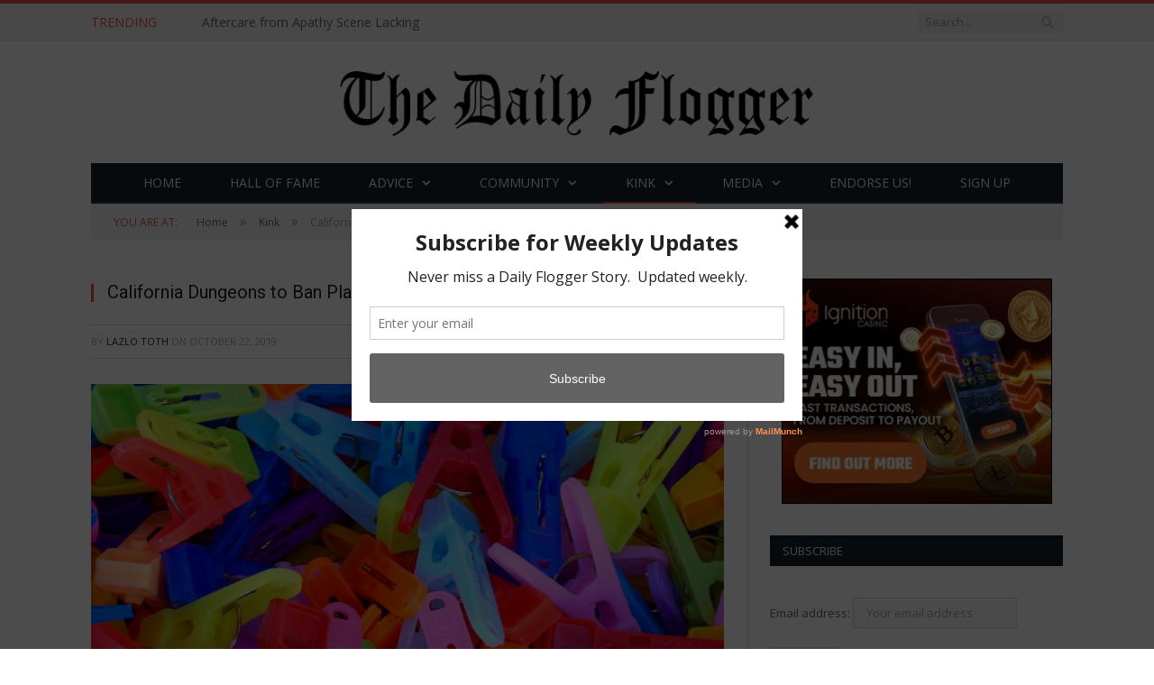

--- FILE ---
content_type: text/html; charset=UTF-8
request_url: https://thedailyflogger.com/california-dungeons-to-ban-plastic-clothespins/
body_size: 18624
content:

<!DOCTYPE html>

<!--[if IE 8]> <html class="ie ie8" lang="en-US"> <![endif]-->
<!--[if IE 9]> <html class="ie ie9" lang="en-US"> <![endif]-->
<!--[if gt IE 9]><!--> <html lang="en-US"> <!--<![endif]-->

<head>


<meta charset="UTF-8" />
<title>  California Dungeons to Ban Plastic Clothespins</title>

 
<meta name="viewport" content="width=device-width, initial-scale=1" />
<meta http-equiv="X-UA-Compatible" content="IE=edge" />
<link rel="pingback" href="https://thedailyflogger.com/xmlrpc.php" />
	
<link rel="shortcut icon" href="https://34.212.30.172/wp-content/uploads/2021/06/icon.jpg" />	

	
<script type="text/javascript">
/* <![CDATA[ */
(()=>{var e={};e.g=function(){if("object"==typeof globalThis)return globalThis;try{return this||new Function("return this")()}catch(e){if("object"==typeof window)return window}}(),function({ampUrl:n,isCustomizePreview:t,isAmpDevMode:r,noampQueryVarName:o,noampQueryVarValue:s,disabledStorageKey:i,mobileUserAgents:a,regexRegex:c}){if("undefined"==typeof sessionStorage)return;const d=new RegExp(c);if(!a.some((e=>{const n=e.match(d);return!(!n||!new RegExp(n[1],n[2]).test(navigator.userAgent))||navigator.userAgent.includes(e)})))return;e.g.addEventListener("DOMContentLoaded",(()=>{const e=document.getElementById("amp-mobile-version-switcher");if(!e)return;e.hidden=!1;const n=e.querySelector("a[href]");n&&n.addEventListener("click",(()=>{sessionStorage.removeItem(i)}))}));const g=r&&["paired-browsing-non-amp","paired-browsing-amp"].includes(window.name);if(sessionStorage.getItem(i)||t||g)return;const u=new URL(location.href),m=new URL(n);m.hash=u.hash,u.searchParams.has(o)&&s===u.searchParams.get(o)?sessionStorage.setItem(i,"1"):m.href!==u.href&&(window.stop(),location.replace(m.href))}({"ampUrl":"https:\/\/thedailyflogger.com\/california-dungeons-to-ban-plastic-clothespins\/?amp=1","noampQueryVarName":"noamp","noampQueryVarValue":"mobile","disabledStorageKey":"amp_mobile_redirect_disabled","mobileUserAgents":["Mobile","Android","Silk\/","Kindle","BlackBerry","Opera Mini","Opera Mobi"],"regexRegex":"^\\\/((?:.|\\n)+)\\\/([i]*)$","isCustomizePreview":false,"isAmpDevMode":false})})();
/* ]]> */
</script>
<meta name='robots' content='max-image-preview:large' />
	<style>img:is([sizes="auto" i], [sizes^="auto," i]) { contain-intrinsic-size: 3000px 1500px }</style>
	
<!-- Open Graph Meta Tags generated by MashShare 4.0.47 - https://mashshare.net -->
<meta property="og:type" content="article" /> 
<meta property="og:title" content="California Dungeons to Ban Plastic Clothespins" />
<meta property="og:description" content="MODESTO, CALIFORNIA    Shortly after finding a white sea bass with a plastic clothespin attached to its back fin, a local California animal rights group has called for a ban on plastic clothespins and clamps in BDSM" />
<meta property="og:image" content="https://thedailyflogger.com/wp-content/uploads/2019/10/clamp-clothespins-colorful-87036.jpg" />
<meta property="og:url" content="https://thedailyflogger.com/california-dungeons-to-ban-plastic-clothespins/" />
<meta property="og:site_name" content="The Daily Flogger" />
<meta property="article:publisher" content="https://www.facebook.com/TheDailyFlogger" />
<meta property="article:published_time" content="2019-10-22T14:30:27-07:00" />
<meta property="article:modified_time" content="2019-10-07T14:32:40-07:00" />
<meta property="og:updated_time" content="2019-10-07T14:32:40-07:00" />
<!-- Open Graph Meta Tags generated by MashShare 4.0.47 - https://www.mashshare.net -->
<!-- Twitter Card generated by MashShare 4.0.47 - https://www.mashshare.net -->
<meta name="twitter:card" content="summary_large_image">
<meta name="twitter:title" content="California Dungeons to Ban Plastic Clothespins">
<meta name="twitter:description" content="MODESTO, CALIFORNIA    Shortly after finding a white sea bass with a plastic clothespin attached to its back fin, a local California animal rights group has called for a ban on plastic clothespins and clamps in BDSM">
<meta name="twitter:image" content="https://thedailyflogger.com/wp-content/uploads/2019/10/clamp-clothespins-colorful-87036.jpg">
<meta name="twitter:site" content="@TheDailyFlogger">
<!-- Twitter Card generated by MashShare 4.0.47 - https://www.mashshare.net -->

<link rel='dns-prefetch' href='//stats.wp.com' />
<link rel='dns-prefetch' href='//fonts.googleapis.com' />
<link rel="alternate" type="application/rss+xml" title="The Daily Flogger &raquo; Feed" href="https://thedailyflogger.com/feed/" />
<link rel="alternate" type="application/rss+xml" title="The Daily Flogger &raquo; Comments Feed" href="https://thedailyflogger.com/comments/feed/" />
<link rel="alternate" type="application/rss+xml" title="The Daily Flogger &raquo; California Dungeons to Ban Plastic Clothespins Comments Feed" href="https://thedailyflogger.com/california-dungeons-to-ban-plastic-clothespins/feed/" />
		<!-- This site uses the Google Analytics by ExactMetrics plugin v8.7.4 - Using Analytics tracking - https://www.exactmetrics.com/ -->
		<!-- Note: ExactMetrics is not currently configured on this site. The site owner needs to authenticate with Google Analytics in the ExactMetrics settings panel. -->
					<!-- No tracking code set -->
				<!-- / Google Analytics by ExactMetrics -->
				<!-- This site uses the Google Analytics by MonsterInsights plugin v9.11.1 - Using Analytics tracking - https://www.monsterinsights.com/ -->
		<!-- Note: MonsterInsights is not currently configured on this site. The site owner needs to authenticate with Google Analytics in the MonsterInsights settings panel. -->
					<!-- No tracking code set -->
				<!-- / Google Analytics by MonsterInsights -->
		<script type="text/javascript">
/* <![CDATA[ */
window._wpemojiSettings = {"baseUrl":"https:\/\/s.w.org\/images\/core\/emoji\/16.0.1\/72x72\/","ext":".png","svgUrl":"https:\/\/s.w.org\/images\/core\/emoji\/16.0.1\/svg\/","svgExt":".svg","source":{"concatemoji":"https:\/\/thedailyflogger.com\/wp-includes\/js\/wp-emoji-release.min.js?ver=6.8.3"}};
/*! This file is auto-generated */
!function(s,n){var o,i,e;function c(e){try{var t={supportTests:e,timestamp:(new Date).valueOf()};sessionStorage.setItem(o,JSON.stringify(t))}catch(e){}}function p(e,t,n){e.clearRect(0,0,e.canvas.width,e.canvas.height),e.fillText(t,0,0);var t=new Uint32Array(e.getImageData(0,0,e.canvas.width,e.canvas.height).data),a=(e.clearRect(0,0,e.canvas.width,e.canvas.height),e.fillText(n,0,0),new Uint32Array(e.getImageData(0,0,e.canvas.width,e.canvas.height).data));return t.every(function(e,t){return e===a[t]})}function u(e,t){e.clearRect(0,0,e.canvas.width,e.canvas.height),e.fillText(t,0,0);for(var n=e.getImageData(16,16,1,1),a=0;a<n.data.length;a++)if(0!==n.data[a])return!1;return!0}function f(e,t,n,a){switch(t){case"flag":return n(e,"\ud83c\udff3\ufe0f\u200d\u26a7\ufe0f","\ud83c\udff3\ufe0f\u200b\u26a7\ufe0f")?!1:!n(e,"\ud83c\udde8\ud83c\uddf6","\ud83c\udde8\u200b\ud83c\uddf6")&&!n(e,"\ud83c\udff4\udb40\udc67\udb40\udc62\udb40\udc65\udb40\udc6e\udb40\udc67\udb40\udc7f","\ud83c\udff4\u200b\udb40\udc67\u200b\udb40\udc62\u200b\udb40\udc65\u200b\udb40\udc6e\u200b\udb40\udc67\u200b\udb40\udc7f");case"emoji":return!a(e,"\ud83e\udedf")}return!1}function g(e,t,n,a){var r="undefined"!=typeof WorkerGlobalScope&&self instanceof WorkerGlobalScope?new OffscreenCanvas(300,150):s.createElement("canvas"),o=r.getContext("2d",{willReadFrequently:!0}),i=(o.textBaseline="top",o.font="600 32px Arial",{});return e.forEach(function(e){i[e]=t(o,e,n,a)}),i}function t(e){var t=s.createElement("script");t.src=e,t.defer=!0,s.head.appendChild(t)}"undefined"!=typeof Promise&&(o="wpEmojiSettingsSupports",i=["flag","emoji"],n.supports={everything:!0,everythingExceptFlag:!0},e=new Promise(function(e){s.addEventListener("DOMContentLoaded",e,{once:!0})}),new Promise(function(t){var n=function(){try{var e=JSON.parse(sessionStorage.getItem(o));if("object"==typeof e&&"number"==typeof e.timestamp&&(new Date).valueOf()<e.timestamp+604800&&"object"==typeof e.supportTests)return e.supportTests}catch(e){}return null}();if(!n){if("undefined"!=typeof Worker&&"undefined"!=typeof OffscreenCanvas&&"undefined"!=typeof URL&&URL.createObjectURL&&"undefined"!=typeof Blob)try{var e="postMessage("+g.toString()+"("+[JSON.stringify(i),f.toString(),p.toString(),u.toString()].join(",")+"));",a=new Blob([e],{type:"text/javascript"}),r=new Worker(URL.createObjectURL(a),{name:"wpTestEmojiSupports"});return void(r.onmessage=function(e){c(n=e.data),r.terminate(),t(n)})}catch(e){}c(n=g(i,f,p,u))}t(n)}).then(function(e){for(var t in e)n.supports[t]=e[t],n.supports.everything=n.supports.everything&&n.supports[t],"flag"!==t&&(n.supports.everythingExceptFlag=n.supports.everythingExceptFlag&&n.supports[t]);n.supports.everythingExceptFlag=n.supports.everythingExceptFlag&&!n.supports.flag,n.DOMReady=!1,n.readyCallback=function(){n.DOMReady=!0}}).then(function(){return e}).then(function(){var e;n.supports.everything||(n.readyCallback(),(e=n.source||{}).concatemoji?t(e.concatemoji):e.wpemoji&&e.twemoji&&(t(e.twemoji),t(e.wpemoji)))}))}((window,document),window._wpemojiSettings);
/* ]]> */
</script>
<link rel='stylesheet' id='taxopress-frontend-css-css' href='https://thedailyflogger.com/wp-content/plugins/simple-tags/assets/frontend/css/frontend.css?ver=3.37.3' type='text/css' media='all' />
<link rel='stylesheet' id='jquery.bxslider-css' href='//thedailyflogger.com/wp-content/plugins/testimonials-widget/includes/libraries/testimonials-widget/includes/libraries/bxslider-4/dist/jquery.bxslider.css?ver=6.8.3' type='text/css' media='all' />
<link rel='stylesheet' id='Axl_Testimonials_Widget-css' href='//thedailyflogger.com/wp-content/plugins/testimonials-widget/includes/libraries/testimonials-widget/assets/css/testimonials-widget.css?ver=6.8.3' type='text/css' media='all' />
<link rel='stylesheet' id='Axl_Testimonials_Widget_Premium-css' href='//thedailyflogger.com/wp-content/plugins/testimonials-widget/assets/css/testimonials-widget-premium.css?ver=6.8.3' type='text/css' media='all' />
<link rel='stylesheet' id='testimonials-widget-premium-form-css' href='//thedailyflogger.com/wp-content/plugins/testimonials-widget/assets/css/testimonials-widget-premium-form.css?ver=6.8.3' type='text/css' media='all' />
<style id='wp-emoji-styles-inline-css' type='text/css'>

	img.wp-smiley, img.emoji {
		display: inline !important;
		border: none !important;
		box-shadow: none !important;
		height: 1em !important;
		width: 1em !important;
		margin: 0 0.07em !important;
		vertical-align: -0.1em !important;
		background: none !important;
		padding: 0 !important;
	}
</style>
<link rel='stylesheet' id='wp-block-library-css' href='https://thedailyflogger.com/wp-includes/css/dist/block-library/style.min.css?ver=6.8.3' type='text/css' media='all' />
<style id='classic-theme-styles-inline-css' type='text/css'>
/*! This file is auto-generated */
.wp-block-button__link{color:#fff;background-color:#32373c;border-radius:9999px;box-shadow:none;text-decoration:none;padding:calc(.667em + 2px) calc(1.333em + 2px);font-size:1.125em}.wp-block-file__button{background:#32373c;color:#fff;text-decoration:none}
</style>
<link rel='stylesheet' id='mediaelement-css' href='https://thedailyflogger.com/wp-includes/js/mediaelement/mediaelementplayer-legacy.min.css?ver=4.2.17' type='text/css' media='all' />
<link rel='stylesheet' id='wp-mediaelement-css' href='https://thedailyflogger.com/wp-includes/js/mediaelement/wp-mediaelement.min.css?ver=6.8.3' type='text/css' media='all' />
<style id='jetpack-sharing-buttons-style-inline-css' type='text/css'>
.jetpack-sharing-buttons__services-list{display:flex;flex-direction:row;flex-wrap:wrap;gap:0;list-style-type:none;margin:5px;padding:0}.jetpack-sharing-buttons__services-list.has-small-icon-size{font-size:12px}.jetpack-sharing-buttons__services-list.has-normal-icon-size{font-size:16px}.jetpack-sharing-buttons__services-list.has-large-icon-size{font-size:24px}.jetpack-sharing-buttons__services-list.has-huge-icon-size{font-size:36px}@media print{.jetpack-sharing-buttons__services-list{display:none!important}}.editor-styles-wrapper .wp-block-jetpack-sharing-buttons{gap:0;padding-inline-start:0}ul.jetpack-sharing-buttons__services-list.has-background{padding:1.25em 2.375em}
</style>
<style id='global-styles-inline-css' type='text/css'>
:root{--wp--preset--aspect-ratio--square: 1;--wp--preset--aspect-ratio--4-3: 4/3;--wp--preset--aspect-ratio--3-4: 3/4;--wp--preset--aspect-ratio--3-2: 3/2;--wp--preset--aspect-ratio--2-3: 2/3;--wp--preset--aspect-ratio--16-9: 16/9;--wp--preset--aspect-ratio--9-16: 9/16;--wp--preset--color--black: #000000;--wp--preset--color--cyan-bluish-gray: #abb8c3;--wp--preset--color--white: #ffffff;--wp--preset--color--pale-pink: #f78da7;--wp--preset--color--vivid-red: #cf2e2e;--wp--preset--color--luminous-vivid-orange: #ff6900;--wp--preset--color--luminous-vivid-amber: #fcb900;--wp--preset--color--light-green-cyan: #7bdcb5;--wp--preset--color--vivid-green-cyan: #00d084;--wp--preset--color--pale-cyan-blue: #8ed1fc;--wp--preset--color--vivid-cyan-blue: #0693e3;--wp--preset--color--vivid-purple: #9b51e0;--wp--preset--gradient--vivid-cyan-blue-to-vivid-purple: linear-gradient(135deg,rgba(6,147,227,1) 0%,rgb(155,81,224) 100%);--wp--preset--gradient--light-green-cyan-to-vivid-green-cyan: linear-gradient(135deg,rgb(122,220,180) 0%,rgb(0,208,130) 100%);--wp--preset--gradient--luminous-vivid-amber-to-luminous-vivid-orange: linear-gradient(135deg,rgba(252,185,0,1) 0%,rgba(255,105,0,1) 100%);--wp--preset--gradient--luminous-vivid-orange-to-vivid-red: linear-gradient(135deg,rgba(255,105,0,1) 0%,rgb(207,46,46) 100%);--wp--preset--gradient--very-light-gray-to-cyan-bluish-gray: linear-gradient(135deg,rgb(238,238,238) 0%,rgb(169,184,195) 100%);--wp--preset--gradient--cool-to-warm-spectrum: linear-gradient(135deg,rgb(74,234,220) 0%,rgb(151,120,209) 20%,rgb(207,42,186) 40%,rgb(238,44,130) 60%,rgb(251,105,98) 80%,rgb(254,248,76) 100%);--wp--preset--gradient--blush-light-purple: linear-gradient(135deg,rgb(255,206,236) 0%,rgb(152,150,240) 100%);--wp--preset--gradient--blush-bordeaux: linear-gradient(135deg,rgb(254,205,165) 0%,rgb(254,45,45) 50%,rgb(107,0,62) 100%);--wp--preset--gradient--luminous-dusk: linear-gradient(135deg,rgb(255,203,112) 0%,rgb(199,81,192) 50%,rgb(65,88,208) 100%);--wp--preset--gradient--pale-ocean: linear-gradient(135deg,rgb(255,245,203) 0%,rgb(182,227,212) 50%,rgb(51,167,181) 100%);--wp--preset--gradient--electric-grass: linear-gradient(135deg,rgb(202,248,128) 0%,rgb(113,206,126) 100%);--wp--preset--gradient--midnight: linear-gradient(135deg,rgb(2,3,129) 0%,rgb(40,116,252) 100%);--wp--preset--font-size--small: 13px;--wp--preset--font-size--medium: 20px;--wp--preset--font-size--large: 36px;--wp--preset--font-size--x-large: 42px;--wp--preset--spacing--20: 0.44rem;--wp--preset--spacing--30: 0.67rem;--wp--preset--spacing--40: 1rem;--wp--preset--spacing--50: 1.5rem;--wp--preset--spacing--60: 2.25rem;--wp--preset--spacing--70: 3.38rem;--wp--preset--spacing--80: 5.06rem;--wp--preset--shadow--natural: 6px 6px 9px rgba(0, 0, 0, 0.2);--wp--preset--shadow--deep: 12px 12px 50px rgba(0, 0, 0, 0.4);--wp--preset--shadow--sharp: 6px 6px 0px rgba(0, 0, 0, 0.2);--wp--preset--shadow--outlined: 6px 6px 0px -3px rgba(255, 255, 255, 1), 6px 6px rgba(0, 0, 0, 1);--wp--preset--shadow--crisp: 6px 6px 0px rgba(0, 0, 0, 1);}:where(.is-layout-flex){gap: 0.5em;}:where(.is-layout-grid){gap: 0.5em;}body .is-layout-flex{display: flex;}.is-layout-flex{flex-wrap: wrap;align-items: center;}.is-layout-flex > :is(*, div){margin: 0;}body .is-layout-grid{display: grid;}.is-layout-grid > :is(*, div){margin: 0;}:where(.wp-block-columns.is-layout-flex){gap: 2em;}:where(.wp-block-columns.is-layout-grid){gap: 2em;}:where(.wp-block-post-template.is-layout-flex){gap: 1.25em;}:where(.wp-block-post-template.is-layout-grid){gap: 1.25em;}.has-black-color{color: var(--wp--preset--color--black) !important;}.has-cyan-bluish-gray-color{color: var(--wp--preset--color--cyan-bluish-gray) !important;}.has-white-color{color: var(--wp--preset--color--white) !important;}.has-pale-pink-color{color: var(--wp--preset--color--pale-pink) !important;}.has-vivid-red-color{color: var(--wp--preset--color--vivid-red) !important;}.has-luminous-vivid-orange-color{color: var(--wp--preset--color--luminous-vivid-orange) !important;}.has-luminous-vivid-amber-color{color: var(--wp--preset--color--luminous-vivid-amber) !important;}.has-light-green-cyan-color{color: var(--wp--preset--color--light-green-cyan) !important;}.has-vivid-green-cyan-color{color: var(--wp--preset--color--vivid-green-cyan) !important;}.has-pale-cyan-blue-color{color: var(--wp--preset--color--pale-cyan-blue) !important;}.has-vivid-cyan-blue-color{color: var(--wp--preset--color--vivid-cyan-blue) !important;}.has-vivid-purple-color{color: var(--wp--preset--color--vivid-purple) !important;}.has-black-background-color{background-color: var(--wp--preset--color--black) !important;}.has-cyan-bluish-gray-background-color{background-color: var(--wp--preset--color--cyan-bluish-gray) !important;}.has-white-background-color{background-color: var(--wp--preset--color--white) !important;}.has-pale-pink-background-color{background-color: var(--wp--preset--color--pale-pink) !important;}.has-vivid-red-background-color{background-color: var(--wp--preset--color--vivid-red) !important;}.has-luminous-vivid-orange-background-color{background-color: var(--wp--preset--color--luminous-vivid-orange) !important;}.has-luminous-vivid-amber-background-color{background-color: var(--wp--preset--color--luminous-vivid-amber) !important;}.has-light-green-cyan-background-color{background-color: var(--wp--preset--color--light-green-cyan) !important;}.has-vivid-green-cyan-background-color{background-color: var(--wp--preset--color--vivid-green-cyan) !important;}.has-pale-cyan-blue-background-color{background-color: var(--wp--preset--color--pale-cyan-blue) !important;}.has-vivid-cyan-blue-background-color{background-color: var(--wp--preset--color--vivid-cyan-blue) !important;}.has-vivid-purple-background-color{background-color: var(--wp--preset--color--vivid-purple) !important;}.has-black-border-color{border-color: var(--wp--preset--color--black) !important;}.has-cyan-bluish-gray-border-color{border-color: var(--wp--preset--color--cyan-bluish-gray) !important;}.has-white-border-color{border-color: var(--wp--preset--color--white) !important;}.has-pale-pink-border-color{border-color: var(--wp--preset--color--pale-pink) !important;}.has-vivid-red-border-color{border-color: var(--wp--preset--color--vivid-red) !important;}.has-luminous-vivid-orange-border-color{border-color: var(--wp--preset--color--luminous-vivid-orange) !important;}.has-luminous-vivid-amber-border-color{border-color: var(--wp--preset--color--luminous-vivid-amber) !important;}.has-light-green-cyan-border-color{border-color: var(--wp--preset--color--light-green-cyan) !important;}.has-vivid-green-cyan-border-color{border-color: var(--wp--preset--color--vivid-green-cyan) !important;}.has-pale-cyan-blue-border-color{border-color: var(--wp--preset--color--pale-cyan-blue) !important;}.has-vivid-cyan-blue-border-color{border-color: var(--wp--preset--color--vivid-cyan-blue) !important;}.has-vivid-purple-border-color{border-color: var(--wp--preset--color--vivid-purple) !important;}.has-vivid-cyan-blue-to-vivid-purple-gradient-background{background: var(--wp--preset--gradient--vivid-cyan-blue-to-vivid-purple) !important;}.has-light-green-cyan-to-vivid-green-cyan-gradient-background{background: var(--wp--preset--gradient--light-green-cyan-to-vivid-green-cyan) !important;}.has-luminous-vivid-amber-to-luminous-vivid-orange-gradient-background{background: var(--wp--preset--gradient--luminous-vivid-amber-to-luminous-vivid-orange) !important;}.has-luminous-vivid-orange-to-vivid-red-gradient-background{background: var(--wp--preset--gradient--luminous-vivid-orange-to-vivid-red) !important;}.has-very-light-gray-to-cyan-bluish-gray-gradient-background{background: var(--wp--preset--gradient--very-light-gray-to-cyan-bluish-gray) !important;}.has-cool-to-warm-spectrum-gradient-background{background: var(--wp--preset--gradient--cool-to-warm-spectrum) !important;}.has-blush-light-purple-gradient-background{background: var(--wp--preset--gradient--blush-light-purple) !important;}.has-blush-bordeaux-gradient-background{background: var(--wp--preset--gradient--blush-bordeaux) !important;}.has-luminous-dusk-gradient-background{background: var(--wp--preset--gradient--luminous-dusk) !important;}.has-pale-ocean-gradient-background{background: var(--wp--preset--gradient--pale-ocean) !important;}.has-electric-grass-gradient-background{background: var(--wp--preset--gradient--electric-grass) !important;}.has-midnight-gradient-background{background: var(--wp--preset--gradient--midnight) !important;}.has-small-font-size{font-size: var(--wp--preset--font-size--small) !important;}.has-medium-font-size{font-size: var(--wp--preset--font-size--medium) !important;}.has-large-font-size{font-size: var(--wp--preset--font-size--large) !important;}.has-x-large-font-size{font-size: var(--wp--preset--font-size--x-large) !important;}
:where(.wp-block-post-template.is-layout-flex){gap: 1.25em;}:where(.wp-block-post-template.is-layout-grid){gap: 1.25em;}
:where(.wp-block-columns.is-layout-flex){gap: 2em;}:where(.wp-block-columns.is-layout-grid){gap: 2em;}
:root :where(.wp-block-pullquote){font-size: 1.5em;line-height: 1.6;}
</style>
<link rel='stylesheet' id='amazonpolly-css' href='https://thedailyflogger.com/wp-content/plugins/amazon-polly/public/css/amazonpolly-public.css?ver=1.0.0' type='text/css' media='all' />
<link rel='stylesheet' id='mashsb-styles-css' href='https://thedailyflogger.com/wp-content/plugins/mashsharer/assets/css/mashsb.min.css?ver=4.0.47' type='text/css' media='all' />
<style id='mashsb-styles-inline-css' type='text/css'>
.mashsb-count {color:#cccccc;}@media only screen and (min-width:568px){.mashsb-buttons a {min-width: 177px;}}
</style>
<link rel='stylesheet' id='rs-plugin-settings-css' href='https://thedailyflogger.com/wp-content/plugins/revslider/public/assets/css/settings.css?ver=5.4.7.4' type='text/css' media='all' />
<style id='rs-plugin-settings-inline-css' type='text/css'>
#rs-demo-id {}
</style>
<link rel='stylesheet' id='SFSImainCss-css' href='https://thedailyflogger.com/wp-content/plugins/ultimate-social-media-icons/css/sfsi-style.css?ver=2.9.5' type='text/css' media='all' />
<link crossorigin="anonymous" rel='stylesheet' id='smartmag-fonts-css' href='https://fonts.googleapis.com/css?family=Open+Sans%3A400%2C400Italic%2C600%2C700%7CRoboto+Slab%7CMerriweather%3A300italic&#038;subset' type='text/css' media='all' />
<link rel='stylesheet' id='smartmag-core-css' href='https://thedailyflogger.com/wp-content/themes/smart-mag/style.css?ver=3.4.0' type='text/css' media='all' />
<link rel='stylesheet' id='smartmag-responsive-css' href='https://thedailyflogger.com/wp-content/themes/smart-mag/css/responsive.css?ver=3.4.0' type='text/css' media='all' />
<link rel='stylesheet' id='pretty-photo-css' href='https://thedailyflogger.com/wp-content/themes/smart-mag/css/prettyPhoto.css?ver=3.4.0' type='text/css' media='all' />
<link rel='stylesheet' id='smartmag-font-awesome-css' href='https://thedailyflogger.com/wp-content/themes/smart-mag/css/fontawesome/css/font-awesome.min.css?ver=3.4.0' type='text/css' media='all' />
<style id='smartmag-font-awesome-inline-css' type='text/css'>
@import url('https://fonts.googleapis.com/css?family=Roboto%3A400|Roboto%3A500|Roboto%3A600|Roboto%3A700&subset=');



h1,
h2,
h3,
h4,
h5,
h6,
.posts-list .content > a,
.block.posts a,
.gallery-block .carousel .title a,
.navigate-posts .link,
.list-timeline .posts article,
.bbpress.single-topic .main-heading,
#bbpress-forums .bbp-topic-title,
#bbpress-forums .bbp-forum-title { font-family: "Roboto", Georgia, serif; }


</style>
<script type="text/javascript" src="https://thedailyflogger.com/wp-includes/js/jquery/jquery.min.js?ver=3.7.1" id="jquery-core-js"></script>
<script type="text/javascript" src="https://thedailyflogger.com/wp-includes/js/jquery/jquery-migrate.min.js?ver=3.4.1" id="jquery-migrate-js"></script>
<script type="text/javascript" src="https://thedailyflogger.com/wp-content/plugins/amazon-polly/public/js/amazonpolly-public.js?ver=1.0.0" id="amazonpolly-js"></script>
<script type="text/javascript" id="mashsb-js-extra">
/* <![CDATA[ */
var mashsb = {"shares":"475","round_shares":"","animate_shares":"0","dynamic_buttons":"0","share_url":"https:\/\/thedailyflogger.com\/california-dungeons-to-ban-plastic-clothespins\/","title":"California+Dungeons+to+Ban+Plastic+Clothespins","image":"https:\/\/thedailyflogger.com\/wp-content\/uploads\/2019\/10\/clamp-clothespins-colorful-87036.jpg","desc":"MODESTO, CALIFORNIA\n\n\n\nShortly after finding a white sea bass with a plastic clothespin attached to its back fin, a local California animal rights group has called for a ban on plastic clothespins and clamps in BDSM \u2026","hashtag":"TheDailyFlogger","subscribe":"content","subscribe_url":"","activestatus":"1","singular":"1","twitter_popup":"1","refresh":"0","nonce":"616fdf23ec","postid":"3330","servertime":"1769095867","ajaxurl":"https:\/\/thedailyflogger.com\/wp-admin\/admin-ajax.php"};
/* ]]> */
</script>
<script type="text/javascript" src="https://thedailyflogger.com/wp-content/plugins/mashsharer/assets/js/mashsb.min.js?ver=4.0.47" id="mashsb-js"></script>
<script type="text/javascript" src="https://thedailyflogger.com/wp-content/plugins/revslider/public/assets/js/jquery.themepunch.tools.min.js?ver=5.4.7.4" id="tp-tools-js"></script>
<script type="text/javascript" src="https://thedailyflogger.com/wp-content/plugins/revslider/public/assets/js/jquery.themepunch.revolution.min.js?ver=5.4.7.4" id="revmin-js"></script>
<script type="text/javascript" src="https://thedailyflogger.com/wp-content/themes/smart-mag/js/jquery.prettyPhoto.js?ver=6.8.3" id="pretty-photo-smartmag-js"></script>
<script type="text/javascript" src="https://thedailyflogger.com/wp-content/plugins/simple-tags/assets/frontend/js/frontend.js?ver=3.37.3" id="taxopress-frontend-js-js"></script>
<link rel="https://api.w.org/" href="https://thedailyflogger.com/wp-json/" /><link rel="alternate" title="JSON" type="application/json" href="https://thedailyflogger.com/wp-json/wp/v2/posts/3330" /><link rel="EditURI" type="application/rsd+xml" title="RSD" href="https://thedailyflogger.com/xmlrpc.php?rsd" />
<meta name="generator" content="WordPress 6.8.3" />
<link rel="canonical" href="https://thedailyflogger.com/california-dungeons-to-ban-plastic-clothespins/" />
<link rel='shortlink' href='https://thedailyflogger.com/?p=3330' />
<link rel="alternate" title="oEmbed (JSON)" type="application/json+oembed" href="https://thedailyflogger.com/wp-json/oembed/1.0/embed?url=https%3A%2F%2Fthedailyflogger.com%2Fcalifornia-dungeons-to-ban-plastic-clothespins%2F" />
<link rel="alternate" title="oEmbed (XML)" type="text/xml+oembed" href="https://thedailyflogger.com/wp-json/oembed/1.0/embed?url=https%3A%2F%2Fthedailyflogger.com%2Fcalifornia-dungeons-to-ban-plastic-clothespins%2F&#038;format=xml" />
<script type='text/javascript' data-cfasync='false'>var _mmunch = {'front': false, 'page': false, 'post': false, 'category': false, 'author': false, 'search': false, 'attachment': false, 'tag': false};_mmunch['post'] = true; _mmunch['postData'] = {"ID":3330,"post_name":"california-dungeons-to-ban-plastic-clothespins","post_title":"California Dungeons to Ban Plastic Clothespins","post_type":"post","post_author":"1","post_status":"publish"}; _mmunch['postCategories'] = [{"term_id":20,"name":"Kink","slug":"kink","term_group":0,"term_taxonomy_id":20,"taxonomy":"category","description":"","parent":0,"count":174,"filter":"raw","cat_ID":20,"category_count":174,"category_description":"","cat_name":"Kink","category_nicename":"kink","category_parent":0}]; _mmunch['postTags'] = false; _mmunch['postAuthor'] = {"name":"","ID":""};</script><script data-cfasync="false" src="//a.mailmunch.co/app/v1/site.js" id="mailmunch-script" data-plugin="mc_mm" data-mailmunch-site-id="680579" async></script><meta name="follow.[base64]" content="Uk3fRDC6D5UzW7qdUZ59"/><meta property="og:image:secure_url" content="https://thedailyflogger.com/wp-content/uploads/2019/10/clamp-clothespins-colorful-87036.jpg" data-id="sfsi"><meta property="twitter:card" content="summary_large_image" data-id="sfsi"><meta property="twitter:image" content="https://thedailyflogger.com/wp-content/uploads/2019/10/clamp-clothespins-colorful-87036.jpg" data-id="sfsi"><meta property="og:image:type" content="image/jpeg" data-id="sfsi" /><meta property="og:image:width" content="4000" data-id="sfsi" /><meta property="og:image:height" content="3000" data-id="sfsi" /><meta property="og:url" content="https://thedailyflogger.com/california-dungeons-to-ban-plastic-clothespins/" data-id="sfsi" /><meta property="og:description" content="
MODESTO, CALIFORNIA



Shortly after finding a white sea bass with a plastic clothespin attached to its back fin, a local California animal rights group has called for a ban on plastic clothespins and clamps in BDSM play and in all local dungeons.



Kelly Kim, a 22 year old submissive and activist, who found the fish in question, was deeply disturbed by the incident.  It was almost as bad as seeing a tortoise with a straw in its nose, she said.  Once I saw that a plastic clothespin had somehow made it to the ocean, I saw no other option but to over-react.



Others have joined the crusade, picketing local dungeons with chats of Hey, Hey, Ho, Ho, plastic toys have go to go.



Later in the day a smaller group picketed the environmentalists for using the word ho, claiming that it further marginalized sex workers and created a sex-negative environment in an already hostile climate.



Things appeared to calm down when the original protesters agreed to amend their chat to Hey, Hey, Yo, Yo.



Sara Mikelys, a 20 year old dominant opted to leave the protest, rather than use the new chant.



It sounded dumb. We aren't dumb.  We just care about fish, she explained.



Master Agre, a 55 year old dominant said he didn't think the protest would have much impact.  I am old school.  We use wooden clothespins anyway, he explained.  They are better for the environment and they make people scream louder than the plastic ones.



That, Agre explained, is what we call a win-win.
" data-id="sfsi" /><meta property="og:title" content="California Dungeons to Ban Plastic Clothespins" data-id="sfsi" /><link rel="alternate" type="text/html" media="only screen and (max-width: 640px)" href="https://thedailyflogger.com/california-dungeons-to-ban-plastic-clothespins/?amp=1">	<style>img#wpstats{display:none}</style>
		<link rel="amphtml" href="https://thedailyflogger.com/california-dungeons-to-ban-plastic-clothespins/?amp=1"><style>#amp-mobile-version-switcher{left:0;position:absolute;width:100%;z-index:100}#amp-mobile-version-switcher>a{background-color:#444;border:0;color:#eaeaea;display:block;font-family:-apple-system,BlinkMacSystemFont,Segoe UI,Roboto,Oxygen-Sans,Ubuntu,Cantarell,Helvetica Neue,sans-serif;font-size:16px;font-weight:600;padding:15px 0;text-align:center;-webkit-text-decoration:none;text-decoration:none}#amp-mobile-version-switcher>a:active,#amp-mobile-version-switcher>a:focus,#amp-mobile-version-switcher>a:hover{-webkit-text-decoration:underline;text-decoration:underline}</style><meta name="generator" content="Powered by Slider Revolution 5.4.7.4 - responsive, Mobile-Friendly Slider Plugin for WordPress with comfortable drag and drop interface." />
<script type="text/javascript">function setREVStartSize(e){									
						try{ e.c=jQuery(e.c);var i=jQuery(window).width(),t=9999,r=0,n=0,l=0,f=0,s=0,h=0;
							if(e.responsiveLevels&&(jQuery.each(e.responsiveLevels,function(e,f){f>i&&(t=r=f,l=e),i>f&&f>r&&(r=f,n=e)}),t>r&&(l=n)),f=e.gridheight[l]||e.gridheight[0]||e.gridheight,s=e.gridwidth[l]||e.gridwidth[0]||e.gridwidth,h=i/s,h=h>1?1:h,f=Math.round(h*f),"fullscreen"==e.sliderLayout){var u=(e.c.width(),jQuery(window).height());if(void 0!=e.fullScreenOffsetContainer){var c=e.fullScreenOffsetContainer.split(",");if (c) jQuery.each(c,function(e,i){u=jQuery(i).length>0?u-jQuery(i).outerHeight(!0):u}),e.fullScreenOffset.split("%").length>1&&void 0!=e.fullScreenOffset&&e.fullScreenOffset.length>0?u-=jQuery(window).height()*parseInt(e.fullScreenOffset,0)/100:void 0!=e.fullScreenOffset&&e.fullScreenOffset.length>0&&(u-=parseInt(e.fullScreenOffset,0))}f=u}else void 0!=e.minHeight&&f<e.minHeight&&(f=e.minHeight);e.c.closest(".rev_slider_wrapper").css({height:f})					
						}catch(d){console.log("Failure at Presize of Slider:"+d)}						
					};</script>
	
<!--[if lt IE 9]>
<script src="https://thedailyflogger.com/wp-content/themes/smart-mag/js/html5.js" type="text/javascript"></script>
<![endif]-->


<script>
document.querySelector('head').innerHTML += '<style class="bunyad-img-effects-css">.main img, .main-footer img { opacity: 0; }</style>';
</script>
	

</head>


<body class="wp-singular post-template-default single single-post postid-3330 single-format-standard wp-theme-smart-mag page-builder sfsi_actvite_theme_default right-sidebar full img-effects has-nav-dark has-head-default">

<div class="main-wrap">

	
	
	<div class="top-bar">

		<div class="wrap">
			<section class="top-bar-content cf">
			
							
								<div class="trending-ticker">
					<span class="heading">Trending</span>

					<ul>
												
												
							<li><a href="https://thedailyflogger.com/aftercare-from-apathy-scene-lacking/" title="Aftercare from Apathy Scene Lacking">Aftercare from Apathy Scene Lacking</a></li>
						
												
							<li><a href="https://thedailyflogger.com/dom-co-announces-new-crypto-currency-domcoin/" title="Dom Co announces New Crypto Currency: DomCoin">Dom Co announces New Crypto Currency: DomCoin</a></li>
						
												
							<li><a href="https://thedailyflogger.com/area-woman-who-identifies-as-farabella-feels-marginalized-at-pony-play-event/" title="Area Woman Who Identifies as Farabella Feels Marginalized at Pony Play Event">Area Woman Who Identifies as Farabella Feels Marginalized at Pony Play Event</a></li>
						
												
							<li><a href="https://thedailyflogger.com/jim-shows-marginal-interest-in-littles-class/" title="Jim Shows Marginal Interest in Littles Class">Jim Shows Marginal Interest in Littles Class</a></li>
						
												
							<li><a href="https://thedailyflogger.com/dom-co-releases-new-kink-vaccination/" title="Dom Co Releases New &#8220;Kink&#8221; Vaccination">Dom Co Releases New &#8220;Kink&#8221; Vaccination</a></li>
						
												
							<li><a href="https://thedailyflogger.com/new-game-announced-cards-against-subs/" title="New Game Announced: Cards Against Subs">New Game Announced: Cards Against Subs</a></li>
						
												
							<li><a href="https://thedailyflogger.com/brat-regrets-missed-opportunity/" title="Brat Regrets Missed Opportunity">Brat Regrets Missed Opportunity</a></li>
						
												
							<li><a href="https://thedailyflogger.com/dungeon-voices-17/" title="Dungeon Voices: Online Learning">Dungeon Voices: Online Learning</a></li>
						
												
											</ul>
				</div>
				
									
					
		<div class="search">
			<form role="search" action="https://thedailyflogger.com/" method="get">
				<input type="text" name="s" class="query" value="" placeholder="Search..."/>
				<button class="search-button" type="submit"><i class="fa fa-search"></i></button>
			</form>
		</div> <!-- .search -->					
				
								
			</section>
		</div>
		
	</div>
	
	<div id="main-head" class="main-head">
		
		<div class="wrap">
			
			
			<header class="default">
			
				<div class="title">
							<a href="https://thedailyflogger.com/" title="The Daily Flogger" rel="home">
		
														
								
				<img src="https://thedailyflogger.com/wp-content/uploads/2014/03/headerwide2.png" class="logo-image" alt="The Daily Flogger" />
					 
						
		</a>				</div>
				
									
					<div class="right">
										</div>
					
								
			</header>
				
							
				
<div class="main-nav">
	<div class="navigation-wrap cf">
	
		<nav class="navigation cf nav-center nav-dark">
		
			<div class>
			
				<div class="mobile" data-type="off-canvas" data-search="1">
					<a href="#" class="selected">
						<span class="text">Navigate</span><span class="current"></span> <i class="hamburger fa fa-bars"></i>
					</a>
				</div>
				
				<div class="menu-main-container"><ul id="menu-main" class="menu"><li id="menu-item-2645" class="menu-item menu-item-type-post_type menu-item-object-page menu-item-home menu-item-2645"><a href="https://thedailyflogger.com/">Home</a></li>
<li id="menu-item-3555" class="menu-item menu-item-type-post_type menu-item-object-page menu-item-3555"><a href="https://thedailyflogger.com/hall-of-fame/">Hall of Fame</a></li>
<li id="menu-item-149" class="menu-item menu-item-type-taxonomy menu-item-object-category menu-item-has-children menu-cat-18 menu-item-149"><a href="https://thedailyflogger.com/category/advice/">Advice</a>
<ul class="sub-menu">
	<li id="menu-item-150" class="menu-item menu-item-type-taxonomy menu-item-object-category menu-cat-19 menu-item-150"><a href="https://thedailyflogger.com/category/advice/ask-annie/">Ask Annie</a></li>
	<li id="menu-item-3203" class="menu-item menu-item-type-taxonomy menu-item-object-category menu-cat-42 menu-item-3203"><a href="https://thedailyflogger.com/category/advice/movie-reviews/">Movie Reviews</a></li>
</ul>
</li>
<li id="menu-item-2607" class="menu-item menu-item-type-taxonomy menu-item-object-category menu-item-has-children menu-cat-21 menu-item-2607"><a href="https://thedailyflogger.com/category/community/">Community</a>
<ul class="sub-menu">
	<li id="menu-item-618" class="menu-item menu-item-type-taxonomy menu-item-object-category menu-cat-23 menu-item-618"><a href="https://thedailyflogger.com/category/dungeon-voices/">Dungeon Voices</a></li>
	<li id="menu-item-88" class="menu-item menu-item-type-taxonomy menu-item-object-category menu-cat-4 menu-item-88"><a href="https://thedailyflogger.com/category/community/crime/">Crime</a></li>
	<li id="menu-item-89" class="menu-item menu-item-type-taxonomy menu-item-object-category menu-cat-7 menu-item-89"><a href="https://thedailyflogger.com/category/community/events/">Events</a></li>
	<li id="menu-item-97" class="menu-item menu-item-type-taxonomy menu-item-object-category menu-cat-13 menu-item-97"><a href="https://thedailyflogger.com/category/community/politics/">Politics</a></li>
</ul>
</li>
<li id="menu-item-2609" class="menu-item menu-item-type-taxonomy menu-item-object-category current-post-ancestor current-menu-parent current-post-parent menu-item-has-children menu-cat-20 menu-item-2609"><a href="https://thedailyflogger.com/category/kink/">Kink</a>
<ul class="sub-menu">
	<li id="menu-item-90" class="menu-item menu-item-type-taxonomy menu-item-object-category menu-cat-6 menu-item-90"><a href="https://thedailyflogger.com/category/kink/femdom/">Femdom</a></li>
	<li id="menu-item-92" class="menu-item menu-item-type-taxonomy menu-item-object-category menu-cat-5 menu-item-92"><a href="https://thedailyflogger.com/category/kink/leather/">Leather</a></li>
	<li id="menu-item-94" class="menu-item menu-item-type-taxonomy menu-item-object-category menu-cat-11 menu-item-94"><a href="https://thedailyflogger.com/category/kink/male-dom/">Male Dom</a></li>
	<li id="menu-item-95" class="menu-item menu-item-type-taxonomy menu-item-object-category menu-cat-12 menu-item-95"><a href="https://thedailyflogger.com/category/products/">Products</a></li>
	<li id="menu-item-104" class="menu-item menu-item-type-taxonomy menu-item-object-category menu-cat-17 menu-item-104"><a href="https://thedailyflogger.com/category/kink/safety/">Safety</a></li>
</ul>
</li>
<li id="menu-item-2608" class="menu-item menu-item-type-taxonomy menu-item-object-category menu-item-has-children menu-cat-22 menu-item-2608"><a href="https://thedailyflogger.com/category/media/">Media</a>
<ul class="sub-menu">
	<li id="menu-item-91" class="menu-item menu-item-type-taxonomy menu-item-object-category menu-cat-8 menu-item-91"><a href="https://thedailyflogger.com/category/media/internet/">Internet</a></li>
	<li id="menu-item-93" class="menu-item menu-item-type-taxonomy menu-item-object-category menu-cat-9 menu-item-93"><a href="https://thedailyflogger.com/category/media/publishing/">Publishing</a></li>
	<li id="menu-item-96" class="menu-item menu-item-type-taxonomy menu-item-object-category menu-cat-10 menu-item-96"><a href="https://thedailyflogger.com/category/media/research/">Research</a></li>
</ul>
</li>
<li id="menu-item-2051" class="menu-item menu-item-type-post_type menu-item-object-page menu-item-2051"><a href="https://thedailyflogger.com/endorsement-program/">Endorse Us!</a></li>
<li id="menu-item-3258" class="menu-item menu-item-type-post_type menu-item-object-mailmunch_page menu-item-3258"><a href="https://thedailyflogger.com/sign-up/">Sign Up</a></li>
</ul></div>				
						
			</div>
			
		</nav>
	
				
	</div>
</div>				
							
		</div>
		
				
	</div>	
	<div class="breadcrumbs-wrap">
		
		<div class="wrap">
		<nav class="breadcrumbs ts-contain" id="breadcrumb"><div class="inner"breadcrumbs ts-contain><span class="location">You are at:</span><span><a href="https://thedailyflogger.com/"><span>Home</span></a></span> <span class="delim">&raquo;</span> <span><a href="https://thedailyflogger.com/category/kink/"><span>Kink</span></a></span> <span class="delim">&raquo;</span> <span class="current">California Dungeons to Ban Plastic Clothespins</span></div></nav>		</div>
		
	</div>


<div class="main wrap cf">

		
	<div class="row">
	
		<div class="col-8 main-content">
		
				
				
<article id="post-3330" class="post-3330 post type-post status-publish format-standard has-post-thumbnail category-kink title-above">
	
	<header class="post-header cf">
	
		
				<div class="heading cf">
				
			<h1 class="post-title item fn">
			California Dungeons to Ban Plastic Clothespins			</h1>
			
			<a href="https://thedailyflogger.com/california-dungeons-to-ban-plastic-clothespins/?noamp=mobile#respond" class="comments"><i class="fa fa-comments-o"></i> 0</a>
		
		</div>

		<div class="post-meta cf">
			<span class="posted-by">By 
				<span class="reviewer"><a href="https://thedailyflogger.com/author/admin/" title="Posts by Lazlo Toth" rel="author">Lazlo Toth</a></span>
			</span>
			 
			<span class="posted-on">on				<span class="dtreviewed">
					<time class="value-title" datetime="2019-10-22T14:30:27-07:00" title="2019-10-22">October 22, 2019</time>
				</span>
			</span>
			
			<span class="cats"><a href="https://thedailyflogger.com/category/kink/" rel="category tag">Kink</a></span>
				
		</div>		
	
	
	<div class="featured">
				
					
			<a href="https://thedailyflogger.com/wp-content/uploads/2019/10/clamp-clothespins-colorful-87036.jpg" title="California Dungeons to Ban Plastic Clothespins">
			
						
								
					<img width="702" height="336" src="https://thedailyflogger.com/wp-content/uploads/2019/10/clamp-clothespins-colorful-87036-702x336.jpg" class="attachment-main-featured size-main-featured wp-post-image" alt="" title="California Dungeons to Ban Plastic Clothespins" decoding="async" fetchpriority="high" srcset="https://thedailyflogger.com/wp-content/uploads/2019/10/clamp-clothespins-colorful-87036-702x336.jpg 702w, https://thedailyflogger.com/wp-content/uploads/2019/10/clamp-clothespins-colorful-87036-1078x516.jpg 1078w" sizes="(max-width: 702px) 100vw, 702px" />				
								
										
			</a>
							
						
			</div>	
			
	</header><!-- .post-header -->

	

	<div class="post-container cf">
	
		<div class="post-content-right">
			<div class="post-content description ">
	
					
				
		<aside class="mashsb-container mashsb-main "><div class="mashsb-box"><div class="mashsb-count mash-large" style="float:left"><div class="counts mashsbcount">475</div><span class="mashsb-sharetext">SHARES</span></div><div class="mashsb-buttons"><a class="mashicon-facebook mash-large mashsb-noshadow" href="https://www.facebook.com/sharer.php?u=https%3A%2F%2Fthedailyflogger.com%2Fcalifornia-dungeons-to-ban-plastic-clothespins%2F" target="_top" rel="nofollow"><span class="icon"></span><span class="text">Facebook</span></a><a class="mashicon-twitter mash-large mashsb-noshadow" href="https://twitter.com/intent/tweet?text=California%20Dungeons%20to%20Ban%20Plastic%20Clothespins&amp;url=https://thedailyflogger.com/?p=3330&amp;via=TheDailyFlogger" target="_top" rel="nofollow"><span class="icon"></span><span class="text">Twitter</span></a><div class="onoffswitch2 mash-large mashsb-noshadow" style="display:none"></div></div>
            </div>
                <div style="clear:both"></div><div class="mashsb-toggle-container"></div></aside>
            <!-- Share buttons by mashshare.net - Version: 4.0.47--><div class='mailmunch-forms-before-post' style='display: none !important;'></div>
<p>MODESTO, CALIFORNIA</p>



<p>Shortly after finding a white sea bass with a plastic clothespin attached to its back fin, a local California animal rights group has called for a ban on plastic clothespins and clamps in BDSM play and in all local dungeons.</p>



<p>Kelly Kim, a 22 year old submissive and activist, who found the fish in question, was deeply disturbed by the incident.  &#8220;It was almost as bad as seeing a tortoise with a straw in its nose,&#8221; she said.  &#8220;Once I saw that a plastic clothespin had somehow made it to the ocean, I saw no other option but to over-react.&#8221;</p>



<p>Others have joined the crusade, picketing local dungeons with chats of &#8220;Hey, Hey, Ho, Ho, plastic toys have go to go.&#8221;</p>



<p>Later in the day a smaller group picketed the environmentalists for using the word &#8220;ho,&#8221; claiming that it &#8220;further marginalized sex workers and created a sex-negative environment in an already hostile climate.&#8221;</p>



<p>Things appeared to calm down when the original protesters agreed to amend their chat to &#8220;Hey, Hey, Yo, Yo.&#8221;</p><div class='mailmunch-forms-in-post-middle' style='display: none !important;'></div>



<p>Sara Mikelys, a 20 year old dominant opted to leave the protest, rather than use the new chant.</p>



<p>&#8220;It sounded dumb. We aren&#8217;t dumb.  We just care about fish,&#8221; she explained.</p>



<p>Master Agre, a 55 year old dominant said he didn&#8217;t think the protest would have much impact.  &#8220;I am old school.  We use wooden clothespins anyway,&#8221; he explained.  &#8220;They are better for the environment and they make people scream louder than the plastic ones.&#8221;</p>



<p>&#8220;That,&#8221; Agre explained, &#8220;is what we call a win-win.&#8221;</p>
<div class='mailmunch-forms-after-post' style='display: none !important;'></div>		
		
		
				
				
			</div><!-- .post-content -->
		</div>
		
	</div>
	
	
	
	
	<div class="post-share">
		<span class="text">Share.</span>
		
		<span class="share-links">

			<a href="https://twitter.com/intent/tweet?url=https%3A%2F%2Fthedailyflogger.com%2Fcalifornia-dungeons-to-ban-plastic-clothespins%2F&text=California%20Dungeons%20to%20Ban%20Plastic%20Clothespins" 
				class="fa fa-twitter" title="Tweet It" target="_blank">
					<span class="visuallyhidden">Twitter</span></a>
				
			<a href="https://www.facebook.com/sharer.php?u=https%3A%2F%2Fthedailyflogger.com%2Fcalifornia-dungeons-to-ban-plastic-clothespins%2F" class="fa fa-facebook" title="Share on Facebook" target="_blank">
				<span class="visuallyhidden">Facebook</span></a>
				
			<a href="https://pinterest.com/pin/create/button/?url=https%3A%2F%2Fthedailyflogger.com%2Fcalifornia-dungeons-to-ban-plastic-clothespins%2F&amp;media=https%3A%2F%2Fthedailyflogger.com%2Fwp-content%2Fuploads%2F2019%2F10%2Fclamp-clothespins-colorful-87036.jpg" class="fa fa-pinterest" title="Share on Pinterest" target="_blank">
				<span class="visuallyhidden">Pinterest</span></a>
				
			<a href="http://www.linkedin.com/shareArticle?mini=true&amp;url=https%3A%2F%2Fthedailyflogger.com%2Fcalifornia-dungeons-to-ban-plastic-clothespins%2F" class="fa fa-linkedin" title="Share on LinkedIn" target="_blank">
				<span class="visuallyhidden">LinkedIn</span></a>
				
			<a href="https://www.tumblr.com/share/link?url=https%3A%2F%2Fthedailyflogger.com%2Fcalifornia-dungeons-to-ban-plastic-clothespins%2F&amp;name=California+Dungeons+to+Ban+Plastic+Clothespins" class="fa fa-tumblr" title="Share on Tumblr" target="_blank">
				<span class="visuallyhidden">Tumblr</span></a>
				
			<a href="/cdn-cgi/l/email-protection#[base64]" class="fa fa-envelope-o" title="Share via Email">
				<span class="visuallyhidden">Email</span></a>
			
		</span>
	</div>
	
		
</article>



	<section class="navigate-posts">
	
		<div class="previous"><span class="main-color title"><i class="fa fa-chevron-left"></i> Previous Article</span><span class="link"><a href="https://thedailyflogger.com/pornhub-producers-to-launch-kink-site/" rel="prev">PornHub Producers Search For &#8220;New Niche To Decimate&#8221;</a></span>		</div>
		
		<div class="next"><span class="main-color title">Next Article <i class="fa fa-chevron-right"></i></span><span class="link"><a href="https://thedailyflogger.com/man-tortures-submissive-with-puns-for-eight-hours/" rel="next">Man Tortures Submissive With Puns For Eight Hours</a></span>		</div>
		
	</section>



	
	<section class="related-posts">
		<h3 class="section-head"><span class="color">Related</span> Posts</h3> 
		<ul class="highlights-box three-col related-posts">
		
				
			<li class="highlights column one-third">
				
				<article>
						
					<a href="https://thedailyflogger.com/aftercare-from-apathy-scene-lacking/" title="Aftercare from Apathy Scene Lacking" class="image-link">
						<img width="214" height="140" src="https://thedailyflogger.com/wp-content/uploads/2022/05/bored-young-woman-sitting-at-her-desk-in-front-of-the-computer-SBI-317520774-214x140.jpg" class="image wp-post-image" alt="" title="Aftercare from Apathy Scene Lacking" decoding="async" srcset="https://thedailyflogger.com/wp-content/uploads/2022/05/bored-young-woman-sitting-at-her-desk-in-front-of-the-computer-SBI-317520774-214x140.jpg 214w, https://thedailyflogger.com/wp-content/uploads/2022/05/bored-young-woman-sitting-at-her-desk-in-front-of-the-computer-SBI-317520774-300x198.jpg 300w, https://thedailyflogger.com/wp-content/uploads/2022/05/bored-young-woman-sitting-at-her-desk-in-front-of-the-computer-SBI-317520774-1024x677.jpg 1024w" sizes="(max-width: 214px) 100vw, 214px" />	
											</a>
					
								<div class="cf listing-meta meta above">
					
				<time datetime="2022-05-07T09:03:32-07:00" class="meta-item">May 7, 2022</time><span class="meta-item comments"><a href="https://thedailyflogger.com/aftercare-from-apathy-scene-lacking/?noamp=mobile#respond"><i class="fa fa-comments-o"></i> 0</a></span>					
			</div>
							
					<h2><a href="https://thedailyflogger.com/aftercare-from-apathy-scene-lacking/" title="Aftercare from Apathy Scene Lacking">Aftercare from Apathy Scene Lacking</a></h2>
					
										
				</article>
			</li>
			
				
			<li class="highlights column one-third">
				
				<article>
						
					<a href="https://thedailyflogger.com/area-woman-who-identifies-as-farabella-feels-marginalized-at-pony-play-event/" title="Area Woman Who Identifies as Farabella Feels Marginalized at Pony Play Event" class="image-link">
						<img width="214" height="140" src="https://thedailyflogger.com/wp-content/uploads/2021/07/pony1-214x140.jpg" class="image wp-post-image" alt="" title="Area Woman Who Identifies as Farabella Feels Marginalized at Pony Play Event" decoding="async" />	
											</a>
					
								<div class="cf listing-meta meta above">
					
				<time datetime="2021-07-19T06:30:52-07:00" class="meta-item">July 19, 2021</time><span class="meta-item comments"><a href="https://thedailyflogger.com/area-woman-who-identifies-as-farabella-feels-marginalized-at-pony-play-event/?noamp=mobile#respond"><i class="fa fa-comments-o"></i> 0</a></span>					
			</div>
							
					<h2><a href="https://thedailyflogger.com/area-woman-who-identifies-as-farabella-feels-marginalized-at-pony-play-event/" title="Area Woman Who Identifies as Farabella Feels Marginalized at Pony Play Event">Area Woman Who Identifies as Farabella Feels Marginalized at Pony Play Event</a></h2>
					
										
				</article>
			</li>
			
				
			<li class="highlights column one-third">
				
				<article>
						
					<a href="https://thedailyflogger.com/new-game-announced-cards-against-subs/" title="New Game Announced: Cards Against Subs" class="image-link">
						<img width="214" height="140" src="https://thedailyflogger.com/wp-content/uploads/2021/04/cards-214x140.jpg" class="image wp-post-image" alt="" title="New Game Announced: Cards Against Subs" decoding="async" loading="lazy" />	
											</a>
					
								<div class="cf listing-meta meta above">
					
				<time datetime="2021-05-28T06:20:28-07:00" class="meta-item">May 28, 2021</time><span class="meta-item comments"><a href="https://thedailyflogger.com/new-game-announced-cards-against-subs/?noamp=mobile#respond"><i class="fa fa-comments-o"></i> 0</a></span>					
			</div>
							
					<h2><a href="https://thedailyflogger.com/new-game-announced-cards-against-subs/" title="New Game Announced: Cards Against Subs">New Game Announced: Cards Against Subs</a></h2>
					
										
				</article>
			</li>
			
				</ul>
	</section>

	
				<div class="comments">
				
	
	<div id="comments">

		
	
		<div id="respond" class="comment-respond">
		<h3 id="reply-title" class="comment-reply-title"><span class="section-head">Leave A Reply</span> <small><a rel="nofollow" id="cancel-comment-reply-link" href="/california-dungeons-to-ban-plastic-clothespins/#respond" style="display:none;">Cancel Reply</a></small></h3><form action="https://thedailyflogger.com/wp-comments-post.php" method="post" id="commentform" class="comment-form">
			<p>
				<textarea name="comment" id="comment" cols="45" rows="8" aria-required="true" placeholder="Your Comment"></textarea>
			</p>
			<p>
				<input name="author" id="author" type="text" size="30" aria-required="true" placeholder="Your Name" value="" />
			</p>

			<p>
				<input name="email" id="email" type="text" size="30" aria-required="true" placeholder="Your Email" value="" />
			</p>
		

			<p>
				<input name="url" id="url" type="text" size="30" placeholder="Your Website" value="" />
			</p>
		

		<p class="comment-form-cookies-consent">
			<input id="wp-comment-cookies-consent" name="wp-comment-cookies-consent" type="checkbox" value="yes" />
			<label for="wp-comment-cookies-consent">Save my name, email, and website in this browser for the next time I comment.
			</label>
		</p>
<p class="form-submit"><input name="submit" type="submit" id="comment-submit" class="submit" value="Post Comment" /> <input type='hidden' name='comment_post_ID' value='3330' id='comment_post_ID' />
<input type='hidden' name='comment_parent' id='comment_parent' value='0' />
</p><p style="display: none;"><input type="hidden" id="akismet_comment_nonce" name="akismet_comment_nonce" value="a595517dbc" /></p><p style="display: none !important;" class="akismet-fields-container" data-prefix="ak_"><label>&#916;<textarea name="ak_hp_textarea" cols="45" rows="8" maxlength="100"></textarea></label><input type="hidden" id="ak_js_1" name="ak_js" value="245"/><script data-cfasync="false" src="/cdn-cgi/scripts/5c5dd728/cloudflare-static/email-decode.min.js"></script><script>document.getElementById( "ak_js_1" ).setAttribute( "value", ( new Date() ).getTime() );</script></p></form>	</div><!-- #respond -->
	
	</div><!-- #comments -->
				</div>
	
				
		</div>
		
		
			
		
		
		<aside class="col-4 sidebar">
		
					<div class="">
			
				<ul>
				
				
		<li id="bunyad_ads_widget-2" class="widget code-widget">		
					
			<div class="a-widget">
			
				<script type="application/javascript">
    var ad_idzone = "4300048",
    ad_width = "300",
    ad_height = "250";
</script>
<script type="application/javascript" src="https://a.realsrv.com/ads.js"></script>
<noscript>
    <iframe src="https://syndication.realsrv.com/ads-iframe-display.php?idzone=4300048&output=noscript" width="300" height="250" scrolling="no" marginwidth="0" marginheight="0" frameborder="0"></iframe>
</noscript>			
			</div>
		
		</li>
		
		<li id="mc4wp_form_widget-2" class="widget widget_mc4wp_form_widget"><h3 class="widgettitle">Subscribe</h3><script>(function() {
	window.mc4wp = window.mc4wp || {
		listeners: [],
		forms: {
			on: function(evt, cb) {
				window.mc4wp.listeners.push(
					{
						event   : evt,
						callback: cb
					}
				);
			}
		}
	}
})();
</script><!-- Mailchimp for WordPress v4.10.6 - https://wordpress.org/plugins/mailchimp-for-wp/ --><form id="mc4wp-form-1" class="mc4wp-form mc4wp-form-3255" method="post" data-id="3255" data-name="TDF" ><div class="mc4wp-form-fields"><p>
	<label>Email address: </label>
	<input type="email" name="EMAIL" placeholder="Your email address" required />
</p>

<p>
	<input type="submit" value="Sign up" />
</p></div><label style="display: none !important;">Leave this field empty if you're human: <input type="text" name="_mc4wp_honeypot" value="" tabindex="-1" autocomplete="off" /></label><input type="hidden" name="_mc4wp_timestamp" value="1769095867" /><input type="hidden" name="_mc4wp_form_id" value="3255" /><input type="hidden" name="_mc4wp_form_element_id" value="mc4wp-form-1" /><div class="mc4wp-response"></div></form><!-- / Mailchimp for WordPress Plugin --></li>

		<li id="recent-posts-2" class="widget widget_recent_entries">
		<h3 class="widgettitle">Recent Posts</h3>
		<ul>
											<li>
					<a href="https://thedailyflogger.com/aftercare-from-apathy-scene-lacking/">Aftercare from Apathy Scene Lacking</a>
									</li>
											<li>
					<a href="https://thedailyflogger.com/dom-co-announces-new-crypto-currency-domcoin/">Dom Co announces New Crypto Currency: DomCoin</a>
									</li>
											<li>
					<a href="https://thedailyflogger.com/area-woman-who-identifies-as-farabella-feels-marginalized-at-pony-play-event/">Area Woman Who Identifies as Farabella Feels Marginalized at Pony Play Event</a>
									</li>
											<li>
					<a href="https://thedailyflogger.com/jim-shows-marginal-interest-in-littles-class/">Jim Shows Marginal Interest in Littles Class</a>
									</li>
											<li>
					<a href="https://thedailyflogger.com/dom-co-releases-new-kink-vaccination/">Dom Co Releases New &#8220;Kink&#8221; Vaccination</a>
									</li>
					</ul>

		</li>
<!-- MashShare Most Popular Widget //--><li id="mashsb_mostshared_posts_widget-2" class="widget widget_mashsb_mostshared_posts_widget"><h3 class="widgettitle">Most Shared Posts</h3><ul class="mashsb-share-widget"><li><div class="mashsb-widget-post-title"><a class="mashsb-widget-link" href="https://thedailyflogger.com/aftercare-from-apathy-scene-lacking/">Aftercare from Apathy Scene Lacking...</a></div> <span class="mashicon-share">101 Shares</span></li><li><div class="mashsb-widget-post-title"><a class="mashsb-widget-link" href="https://thedailyflogger.com/dom-co-announces-new-crypto-currency-domcoin/">Dom Co announces New Crypto Currency: DomCoin...</a></div> <span class="mashicon-share">86 Shares</span></li></ul></li>
<!-- MashShare Most Popular Widget End //--><li id="text-5" class="widget widget_text"><h3 class="widgettitle">Support The Daily Flogger</h3>			<div class="textwidget"><center><a href="http://34.212.30.172/endorsement-program/">Celebrity Endorsement Program</a><br>
<script language="JavaScript">
<!--
function random_imglink(){
var myimages=new Array()
//specify random images below. You can have as many as you wish
myimages[1]="http://34.212.30.172/promo/1.jpg"
myimages[2]="http://34.212.30.172/promo/2.jpg"
myimages[3]="http://34.212.30.172/promo/3.jpg"
myimages[4]="http://34.212.30.172/promo/4.jpg"
myimages[5]="http://34.212.30.172/promo/5.jpg"
myimages[6]="http://34.212.30.172/promo/6.jpg"
myimages[7]="http://34.212.30.172/wp-content/uploads/2019/09/floggernv.jpg"
var ry=Math.floor(Math.random()*myimages.length)
if (ry==0)
ry=1
document.write('<img src="'+myimages[ry]+'" border=0 width=300>')
}
random_imglink()
//-->
</script>

<center>

<p>Buy us a cup of coffee or a bottle of scotch<p>
<form action="https://www.paypal.com/cgi-bin/webscr" method="post" target="_top">
<input type="hidden" name="cmd" value="_s-xclick">
<input type="hidden" name="hosted_button_id" value="N74G95PLCZS9Q">
<input type="image" src="https://www.paypalobjects.com/en_US/i/btn/btn_donateCC_LG.gif" border="0" name="submit" alt="PayPal - The safer, easier way to pay online!">
<img alt="" border="0" src="https://www.paypalobjects.com/en_US/i/scr/pixel.gif" width="1" height="1">
</form>

</center>
</div>
		</li>
			<li id="bunyad-popular-posts-widget-4" class="widget popular-posts">			<h3 class="widgettitle">Popular Posts</h3>			
			<ul class="posts-list">
							<li>
				
					<a href="https://thedailyflogger.com/aftercare-from-apathy-scene-lacking/"><img width="110" height="96" src="https://thedailyflogger.com/wp-content/uploads/2022/05/bored-young-woman-sitting-at-her-desk-in-front-of-the-computer-SBI-317520774-110x96.jpg" class="attachment-post-thumbnail size-post-thumbnail wp-post-image" alt="" title="Aftercare from Apathy Scene Lacking" decoding="async" loading="lazy" />					
																					
					</a>
					
					<div class="content">
					
									<div class="cf listing-meta meta above">
					
				<time datetime="2022-05-07T09:03:32-07:00" class="meta-item">May 7, 2022</time><span class="meta-item comments"><a href="https://thedailyflogger.com/aftercare-from-apathy-scene-lacking/?noamp=mobile#respond"><i class="fa fa-comments-o"></i> 0</a></span>					
			</div>
							
						<a href="https://thedailyflogger.com/aftercare-from-apathy-scene-lacking/" title="Aftercare from Apathy Scene Lacking">
							Aftercare from Apathy Scene Lacking</a>
							
						
					</div>
				
				</li>
							<li>
				
					<a href="https://thedailyflogger.com/dom-co-announces-new-crypto-currency-domcoin/"><img width="110" height="96" src="https://thedailyflogger.com/wp-content/uploads/2021/03/hitesh-choudhary-JNxTZzpHmsI-unsplash-110x96.jpeg" class="attachment-post-thumbnail size-post-thumbnail wp-post-image" alt="" title="Dom Co announces New Crypto Currency: DomCoin" decoding="async" loading="lazy" />					
																					
					</a>
					
					<div class="content">
					
									<div class="cf listing-meta meta above">
					
				<time datetime="2021-11-19T16:43:48-08:00" class="meta-item">November 19, 2021</time><span class="meta-item comments"><a href="https://thedailyflogger.com/dom-co-announces-new-crypto-currency-domcoin/?noamp=mobile#respond"><i class="fa fa-comments-o"></i> 0</a></span>					
			</div>
							
						<a href="https://thedailyflogger.com/dom-co-announces-new-crypto-currency-domcoin/" title="Dom Co announces New Crypto Currency: DomCoin">
							Dom Co announces New Crypto Currency: DomCoin</a>
							
						
					</div>
				
				</li>
							<li>
				
					<a href="https://thedailyflogger.com/area-woman-who-identifies-as-farabella-feels-marginalized-at-pony-play-event/"><img width="110" height="96" src="https://thedailyflogger.com/wp-content/uploads/2021/07/pony1-110x96.jpg" class="attachment-post-thumbnail size-post-thumbnail wp-post-image" alt="" title="Area Woman Who Identifies as Farabella Feels Marginalized at Pony Play Event" decoding="async" loading="lazy" />					
																					
					</a>
					
					<div class="content">
					
									<div class="cf listing-meta meta above">
					
				<time datetime="2021-07-19T06:30:52-07:00" class="meta-item">July 19, 2021</time><span class="meta-item comments"><a href="https://thedailyflogger.com/area-woman-who-identifies-as-farabella-feels-marginalized-at-pony-play-event/?noamp=mobile#respond"><i class="fa fa-comments-o"></i> 0</a></span>					
			</div>
							
						<a href="https://thedailyflogger.com/area-woman-who-identifies-as-farabella-feels-marginalized-at-pony-play-event/" title="Area Woman Who Identifies as Farabella Feels Marginalized at Pony Play Event">
							Area Woman Who Identifies as Farabella Feels Marginalized at Pony Play Event</a>
							
						
					</div>
				
				</li>
							<li>
				
					<a href="https://thedailyflogger.com/jim-shows-marginal-interest-in-littles-class/"><img width="110" height="96" src="https://thedailyflogger.com/wp-content/uploads/2021/07/SBI-301037149-JPG-1-110x96.jpeg" class="attachment-post-thumbnail size-post-thumbnail wp-post-image" alt="" title="Jim Shows Marginal Interest in Littles Class" decoding="async" loading="lazy" />					
																					
					</a>
					
					<div class="content">
					
									<div class="cf listing-meta meta above">
					
				<time datetime="2021-07-16T06:23:53-07:00" class="meta-item">July 16, 2021</time><span class="meta-item comments"><a href="https://thedailyflogger.com/jim-shows-marginal-interest-in-littles-class/?noamp=mobile#respond"><i class="fa fa-comments-o"></i> 0</a></span>					
			</div>
							
						<a href="https://thedailyflogger.com/jim-shows-marginal-interest-in-littles-class/" title="Jim Shows Marginal Interest in Littles Class">
							Jim Shows Marginal Interest in Littles Class</a>
							
						
					</div>
				
				</li>
							<li>
				
					<a href="https://thedailyflogger.com/dom-co-releases-new-kink-vaccination/"><img width="110" height="96" src="https://thedailyflogger.com/wp-content/uploads/2021/07/SBI-301027530-JPG-110x96.jpeg" class="attachment-post-thumbnail size-post-thumbnail wp-post-image" alt="" title="Dom Co Releases New &#8220;Kink&#8221; Vaccination" decoding="async" loading="lazy" />					
																					
					</a>
					
					<div class="content">
					
									<div class="cf listing-meta meta above">
					
				<time datetime="2021-07-14T12:57:16-07:00" class="meta-item">July 14, 2021</time><span class="meta-item comments"><a href="https://thedailyflogger.com/dom-co-releases-new-kink-vaccination/?noamp=mobile#respond"><i class="fa fa-comments-o"></i> 0</a></span>					
			</div>
							
						<a href="https://thedailyflogger.com/dom-co-releases-new-kink-vaccination/" title="Dom Co Releases New &#8220;Kink&#8221; Vaccination">
							Dom Co Releases New &#8220;Kink&#8221; Vaccination</a>
							
						
					</div>
				
				</li>
						</ul>
			
			</li>
		
				
				</ul>
		
			</div>
		
		</aside>
		
		
	</div> <!-- .row -->
		
	
</div> <!-- .main -->


		
	<footer class="main-footer">
	
		
	
			<div class="lower-foot">
			<div class="wrap">
		
						
			<div class="widgets">
							<div class="textwidget"><em>The Daily Flogger</em> is a parody and satire news site focused on the kink, BDSM, and leather communities.  All stories are fictional (e.g. we make this stuff up) and resemblance to any persons, organizations, or over-inflated ego are coincidental and unintentional.

All images on The Daily Flogger are licensed under Creative Commons.  Licenses marked as CC can be seen here: <A href="https://creativecommons.org/licenses/"> https://creativecommons.org/licenses/</a></div>
					</div>
			
					
			</div>
		</div>		
		
	</footer>
	
</div> <!-- .main-wrap -->

<script type="speculationrules">
{"prefetch":[{"source":"document","where":{"and":[{"href_matches":"\/*"},{"not":{"href_matches":["\/wp-*.php","\/wp-admin\/*","\/wp-content\/uploads\/*","\/wp-content\/*","\/wp-content\/plugins\/*","\/wp-content\/themes\/smart-mag\/*","\/*\\?(.+)"]}},{"not":{"selector_matches":"a[rel~=\"nofollow\"]"}},{"not":{"selector_matches":".no-prefetch, .no-prefetch a"}}]},"eagerness":"conservative"}]}
</script>
                <!--facebook like and share js -->
                <div id="fb-root"></div>
                <script>
                    (function(d, s, id) {
                        var js, fjs = d.getElementsByTagName(s)[0];
                        if (d.getElementById(id)) return;
                        js = d.createElement(s);
                        js.id = id;
                        js.src = "https://connect.facebook.net/en_US/sdk.js#xfbml=1&version=v3.2";
                        fjs.parentNode.insertBefore(js, fjs);
                    }(document, 'script', 'facebook-jssdk'));
                </script>
                <script>
window.addEventListener('sfsi_functions_loaded', function() {
    if (typeof sfsi_responsive_toggle == 'function') {
        sfsi_responsive_toggle(0);
        // console.log('sfsi_responsive_toggle');

    }
})
</script>
    <script>
        window.addEventListener('sfsi_functions_loaded', function () {
            if (typeof sfsi_plugin_version == 'function') {
                sfsi_plugin_version(2.77);
            }
        });

        function sfsi_processfurther(ref) {
            var feed_id = '[base64]';
            var feedtype = 8;
            var email = jQuery(ref).find('input[name="email"]').val();
            var filter = /^(([^<>()[\]\\.,;:\s@\"]+(\.[^<>()[\]\\.,;:\s@\"]+)*)|(\".+\"))@((\[[0-9]{1,3}\.[0-9]{1,3}\.[0-9]{1,3}\.[0-9]{1,3}\])|(([a-zA-Z\-0-9]+\.)+[a-zA-Z]{2,}))$/;
            if ((email != "Enter your email") && (filter.test(email))) {
                if (feedtype == "8") {
                    var url = "https://api.follow.it/subscription-form/" + feed_id + "/" + feedtype;
                    window.open(url, "popupwindow", "scrollbars=yes,width=1080,height=760");
                    return true;
                }
            } else {
                alert("Please enter email address");
                jQuery(ref).find('input[name="email"]').focus();
                return false;
            }
        }
    </script>
    <style type="text/css" aria-selected="true">
        .sfsi_subscribe_Popinner {
             width: 100% !important;

            height: auto !important;

         padding: 18px 0px !important;

            background-color: #ffffff !important;
        }

        .sfsi_subscribe_Popinner form {
            margin: 0 20px !important;
        }

        .sfsi_subscribe_Popinner h5 {
            font-family: Helvetica,Arial,sans-serif !important;

             font-weight: bold !important;   color:#000000 !important; font-size: 16px !important;   text-align:center !important; margin: 0 0 10px !important;
            padding: 0 !important;
        }

        .sfsi_subscription_form_field {
            margin: 5px 0 !important;
            width: 100% !important;
            display: inline-flex;
            display: -webkit-inline-flex;
        }

        .sfsi_subscription_form_field input {
            width: 100% !important;
            padding: 10px 0px !important;
        }

        .sfsi_subscribe_Popinner input[type=email] {
         font-family: Helvetica,Arial,sans-serif !important;   font-style:normal !important;   font-size:14px !important; text-align: center !important;        }

        .sfsi_subscribe_Popinner input[type=email]::-webkit-input-placeholder {

         font-family: Helvetica,Arial,sans-serif !important;   font-style:normal !important;  font-size: 14px !important;   text-align:center !important;        }

        .sfsi_subscribe_Popinner input[type=email]:-moz-placeholder {
            /* Firefox 18- */
         font-family: Helvetica,Arial,sans-serif !important;   font-style:normal !important;   font-size: 14px !important;   text-align:center !important;
        }

        .sfsi_subscribe_Popinner input[type=email]::-moz-placeholder {
            /* Firefox 19+ */
         font-family: Helvetica,Arial,sans-serif !important;   font-style: normal !important;
              font-size: 14px !important;   text-align:center !important;        }

        .sfsi_subscribe_Popinner input[type=email]:-ms-input-placeholder {

            font-family: Helvetica,Arial,sans-serif !important;  font-style:normal !important;   font-size:14px !important;
         text-align: center !important;        }

        .sfsi_subscribe_Popinner input[type=submit] {

         font-family: Helvetica,Arial,sans-serif !important;   font-weight: bold !important;   color:#000000 !important; font-size: 16px !important;   text-align:center !important; background-color: #dedede !important;        }

                .sfsi_shortcode_container {
            float: left;
        }

        .sfsi_shortcode_container .norm_row .sfsi_wDiv {
            position: relative !important;
        }

        .sfsi_shortcode_container .sfsi_holders {
            display: none;
        }

            </style>

    <script>(function() {function maybePrefixUrlField () {
  const value = this.value.trim()
  if (value !== '' && value.indexOf('http') !== 0) {
    this.value = 'http://' + value
  }
}

const urlFields = document.querySelectorAll('.mc4wp-form input[type="url"]')
for (let j = 0; j < urlFields.length; j++) {
  urlFields[j].addEventListener('blur', maybePrefixUrlField)
}
})();</script><script type="application/ld+json">{"@context":"http:\/\/schema.org","@type":"Article","headline":"California Dungeons to Ban Plastic Clothespins","url":"https:\/\/thedailyflogger.com\/california-dungeons-to-ban-plastic-clothespins\/","image":{"@type":"ImageObject","url":"https:\/\/thedailyflogger.com\/wp-content\/uploads\/2019\/10\/clamp-clothespins-colorful-87036-702x336.jpg","width":702,"height":336},"datePublished":"2019-10-22T14:30:27-07:00","dateModified":"2019-10-07T14:32:40-07:00","author":{"@type":"Person","name":"Lazlo Toth"},"publisher":{"@type":"Organization","name":"The Daily Flogger","sameAs":"https:\/\/thedailyflogger.com","logo":{"@type":"ImageObject","url":"http:\/\/thedailyflogger.com\/wp-content\/uploads\/2014\/03\/headerwide2.png"}},"mainEntityOfPage":{"@type":"WebPage","@id":"https:\/\/thedailyflogger.com\/california-dungeons-to-ban-plastic-clothespins\/"}}</script>
		<div id="amp-mobile-version-switcher" hidden>
			<a rel="" href="https://thedailyflogger.com/california-dungeons-to-ban-plastic-clothespins/?amp=1">
				Go to mobile version			</a>
		</div>

				<script type="application/ld+json">{"@context":"https:\/\/schema.org","@type":"BreadcrumbList","itemListElement":[{"@type":"ListItem","position":1,"item":{"@type":"WebPage","@id":"https:\/\/thedailyflogger.com\/","name":"Home"}},{"@type":"ListItem","position":2,"item":{"@type":"WebPage","@id":"https:\/\/thedailyflogger.com\/category\/kink\/","name":"Kink"}},{"@type":"ListItem","position":3,"item":{"@type":"WebPage","@id":"https:\/\/thedailyflogger.com\/california-dungeons-to-ban-plastic-clothespins\/","name":"California Dungeons to Ban Plastic Clothespins"}}]}</script>
<script type="text/javascript" src="https://thedailyflogger.com/wp-includes/js/comment-reply.min.js?ver=6.8.3" id="comment-reply-js" async="async" data-wp-strategy="async"></script>
<script type="text/javascript" src="https://thedailyflogger.com/wp-includes/js/jquery/ui/core.min.js?ver=1.13.3" id="jquery-ui-core-js"></script>
<script type="text/javascript" src="https://thedailyflogger.com/wp-content/plugins/ultimate-social-media-icons/js/shuffle/modernizr.custom.min.js?ver=6.8.3" id="SFSIjqueryModernizr-js"></script>
<script type="text/javascript" src="https://thedailyflogger.com/wp-content/plugins/ultimate-social-media-icons/js/shuffle/jquery.shuffle.min.js?ver=6.8.3" id="SFSIjqueryShuffle-js"></script>
<script type="text/javascript" src="https://thedailyflogger.com/wp-content/plugins/ultimate-social-media-icons/js/shuffle/random-shuffle-min.js?ver=6.8.3" id="SFSIjqueryrandom-shuffle-js"></script>
<script type="text/javascript" id="SFSICustomJs-js-extra">
/* <![CDATA[ */
var sfsi_icon_ajax_object = {"nonce":"fb2861aaff","ajax_url":"https:\/\/thedailyflogger.com\/wp-admin\/admin-ajax.php","plugin_url":"https:\/\/thedailyflogger.com\/wp-content\/plugins\/ultimate-social-media-icons\/"};
/* ]]> */
</script>
<script type="text/javascript" src="https://thedailyflogger.com/wp-content/plugins/ultimate-social-media-icons/js/custom.js?ver=2.9.5" id="SFSICustomJs-js"></script>
<script type="text/javascript" id="bunyad-theme-js-extra">
/* <![CDATA[ */
var Bunyad = {"ajaxurl":"https:\/\/thedailyflogger.com\/wp-admin\/admin-ajax.php"};
/* ]]> */
</script>
<script type="text/javascript" src="https://thedailyflogger.com/wp-content/themes/smart-mag/js/bunyad-theme.js?ver=3.4.0" id="bunyad-theme-js"></script>
<script type="text/javascript" src="https://thedailyflogger.com/wp-content/themes/smart-mag/js/jquery.flexslider-min.js?ver=3.4.0" id="flex-slider-js"></script>
<script type="text/javascript" src="https://thedailyflogger.com/wp-content/themes/smart-mag/js/jquery.sticky-sidebar.min.js?ver=3.4.0" id="sticky-sidebar-js"></script>
<script type="text/javascript" id="jetpack-stats-js-before">
/* <![CDATA[ */
_stq = window._stq || [];
_stq.push([ "view", JSON.parse("{\"v\":\"ext\",\"blog\":\"89531326\",\"post\":\"3330\",\"tz\":\"-8\",\"srv\":\"thedailyflogger.com\",\"j\":\"1:14.9.1\"}") ]);
_stq.push([ "clickTrackerInit", "89531326", "3330" ]);
/* ]]> */
</script>
<script type="text/javascript" src="https://stats.wp.com/e-202604.js" id="jetpack-stats-js" defer="defer" data-wp-strategy="defer"></script>
<script defer type="text/javascript" src="https://thedailyflogger.com/wp-content/plugins/akismet/_inc/akismet-frontend.js?ver=1755384048" id="akismet-frontend-js"></script>
<script type="text/javascript" defer src="https://thedailyflogger.com/wp-content/plugins/mailchimp-for-wp/assets/js/forms.js?ver=4.10.6" id="mc4wp-forms-api-js"></script>

<script defer src="https://static.cloudflareinsights.com/beacon.min.js/vcd15cbe7772f49c399c6a5babf22c1241717689176015" integrity="sha512-ZpsOmlRQV6y907TI0dKBHq9Md29nnaEIPlkf84rnaERnq6zvWvPUqr2ft8M1aS28oN72PdrCzSjY4U6VaAw1EQ==" data-cf-beacon='{"version":"2024.11.0","token":"920f4e7201e949e6863f7f267bf1d24e","r":1,"server_timing":{"name":{"cfCacheStatus":true,"cfEdge":true,"cfExtPri":true,"cfL4":true,"cfOrigin":true,"cfSpeedBrain":true},"location_startswith":null}}' crossorigin="anonymous"></script>
</body>
</html>

--- FILE ---
content_type: text/html; charset=utf-8
request_url: https://syndication.realsrv.com/ads-iframe-display.php?idzone=4300048&type=300x250&p=https%3A//thedailyflogger.com/california-dungeons-to-ban-plastic-clothespins/&dt=1769095870051&sub=&tags=&cookieconsent=true&screen_resolution=1280x720&el=%22
body_size: 773
content:
<html><body style="margin:0px;"><a href="https://syndication.realsrv.com/click.php?d=H4sIAAAAAAAAA21RTYsbMQz9K3PJsYMkfx8XykJoaaGll94cj511O7FTz2zYgH58PcmyLaXIyJLe05OwLYByZBndaB0_ret52YmHHT32k48lr7mW4Jdc6hift7J4bDHF1vy8E.9P._3elhDcO2rBXlwzczzRp8l8P_6avnz8uSNdL7HN_trJP2ouveBTylNPhZJSMgOj0Q6csgZ4fYqTz_M1zfV4jG0M9cRoR3Q4KjkiMZI2SmsNLAUASMsKcRMB1vJ29fILqa66GVl4MQTMQhDTdICokgcnlVQmQCCto04mxAAYt3b67wZws.EfaOjQEPycU20l.2F6LsdYyzKsdTj4Mpxnv6w5DGGuvXM55w5xX.quplAribZHUoFDY5j7dAR.xTeTr2xkfYuYUN967xl_._rwF_uP0eZHQLN56NyR1Nvg5VqmHPz2r2OLfl7a5f7MXbAze9ObyoWIP3_gpHwUGoxFqVJALfAwiWStdU5MSsnfOtrOwUMCAAA-&cb=e2e_697242be90c7c5.04770307" target="_blank" ontouchstart="" onclick="var href='https://syndication.realsrv.com/click.php?d=H4sIAAAAAAAAA21RTYsbMQz9K3PJsYMkfx8XykJoaaGll94cj511O7FTz2zYgH58PcmyLaXIyJLe05OwLYByZBndaB0_ret52YmHHT32k48lr7mW4Jdc6hift7J4bDHF1vy8E.9P._3elhDcO2rBXlwzczzRp8l8P_6avnz8uSNdL7HN_trJP2ouveBTylNPhZJSMgOj0Q6csgZ4fYqTz_M1zfV4jG0M9cRoR3Q4KjkiMZI2SmsNLAUASMsKcRMB1vJ29fILqa66GVl4MQTMQhDTdICokgcnlVQmQCCto04mxAAYt3b67wZws.EfaOjQEPycU20l.2F6LsdYyzKsdTj4Mpxnv6w5DGGuvXM55w5xX.quplAribZHUoFDY5j7dAR.xTeTr2xkfYuYUN967xl_._rwF_uP0eZHQLN56NyR1Nvg5VqmHPz2r2OLfl7a5f7MXbAze9ObyoWIP3_gpHwUGoxFqVJALfAwiWStdU5MSsnfOtrOwUMCAAA-&cb=e2e_697242be90c7c5.04770307'; this.href = href + '&clickX=' + event.clientX + '&clickY=' + event.clientY;"><picture><source srcset="https://s3t3d2y1.afcdn.net/library/954422/8296b233e23e14eace85e268a3058bbfbf71f169.webp" type="image/webp"><img width="300" height="250" src="https://s3t3d2y1.afcdn.net/library/954422/782d9b340e2ff982ce1fe624b36c32fc8648fc0b.jpg" border="1" style="color:#000000;-webkit-box-sizing:border-box;-moz-box-sizing:border-box;box-sizing:border-box;"></picture></a></body></html>